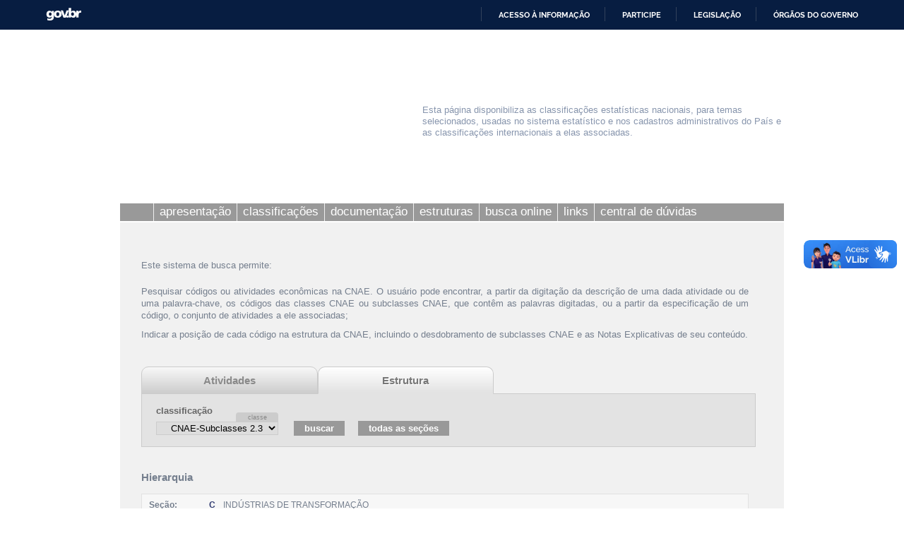

--- FILE ---
content_type: text/html; charset=utf-8
request_url: https://cnae.ibge.gov.br/?view=subclasse&tipo=cnae&versao=10&subclasse=3250702
body_size: 6702
content:

<!DOCTYPE html PUBLIC "-//W3C//DTD XHTML 1.0 Strict//EN" "http://www.w3.org/TR/xhtml1/DTD/xhtml1-strict.dtd">

<html xmlns="http://www.w3.org/1999/xhtml" xml:lang="pt-br" lang="pt-br" dir="ltr" >

<head>

<!-- Google Tag Manager 24-04-2024 #140 -->
<script>(function(w,d,s,l,i){w[l]=w[l]||[];w[l].push({'gtm.start':
new Date().getTime(),event:'gtm.js'});var f=d.getElementsByTagName(s)[0],
j=d.createElement(s),dl=l!='dataLayer'?'&l='+l:'';j.async=true;j.src=
'https://www.googletagmanager.com/gtm.js?id='+i+dl;f.parentNode.insertBefore(j,f);
})(window,document,'script','dataLayer','GTM-5ND2WBQ');</script>
<!-- End Google Tag Manager #140 -->

<!-- Global site tag (gtag.js) - Google Analytics -->
<!-- <script async src="https://www.googletagmanager.com/gtag/js?id=UA-285486-1"></script> -->
<script>
//  window.dataLayer = window.dataLayer || [];
  //function gtag(){dataLayer.push(arguments);}
  //gtag('js', new Date());
//  gtag('config', 'UA-285486-1');
</script>

  <meta http-equiv="X-UA-Compatible" content="IE=edge" />
  <meta name="google-site-verification" content="Y47alAVHJKGBilFQVckK9onCXD8CnYclCfeZBDSt9VM" />
  <meta name="robots" content="INDEX,FOLLOW">
  <base href="https://cnae.ibge.gov.br/" />
	<meta http-equiv="content-type" content="text/html; charset=utf-8" />
	<meta name="author" content="IBGE" />
	<meta name="generator" content="IBGE - Fundação Instituto Brasileiro de Geografia e Estatística" />
	<title>IBGE | Concla | Busca online</title>
	<link href="/media/com_cnae/css/estilo.css" rel="stylesheet" type="text/css" />
	<link href="/media/com_cnae/css/datatable.css" rel="stylesheet" type="text/css" />
	<link href="/media/com_cnae/css/bootstrap-dialog.css" rel="stylesheet" type="text/css" />
	<link href="/templates/canaisibge/css/estilo.css?v=485" rel="stylesheet" type="text/css" />
	<link href="/templates/canaisibge/css/font-awesome.min.css" rel="stylesheet" type="text/css" />
	<link href="/templates/canaisibge/css/concla.css?v=332223234" rel="stylesheet" type="text/css" />
	<link href="/templates/canaisibge/css/lightbox.css" rel="stylesheet" type="text/css" />
	<script type="application/json" class="joomla-script-options new">{"csrf.token":"5b859bf409daf6b70e02508511ef1a21","system.paths":{"root":"","base":""}}</script>
	<script src="/media/com_cnae/js/jq.ibgetables.1.2.js" type="text/javascript"></script>
	<script src="/media/com_cnae/js/bootstrap-dialog.js" type="text/javascript" defer="defer"></script>
	<script src="/media/system/js/core.js?cc7a71386f44fe175139d62eeb831d80" type="text/javascript"></script>
	<script src="/media/jui/js/jquery.min.js?cc7a71386f44fe175139d62eeb831d80" type="text/javascript"></script>
	<script src="/media/jui/js/jquery-noconflict.js?cc7a71386f44fe175139d62eeb831d80" type="text/javascript"></script>
	<script src="/media/jui/js/jquery-migrate.min.js?cc7a71386f44fe175139d62eeb831d80" type="text/javascript"></script>
	<script src="/media/jui/js/bootstrap.min.js?cc7a71386f44fe175139d62eeb831d80" type="text/javascript"></script>
	<script src="/templates/canaisibge/javascript/script.js?v=8857" type="text/javascript" defer="defer"></script>
	<script src="/templates/canaisibge/javascript/lightbox.js" type="text/javascript" defer="defer"></script>
	<script type="text/javascript">
jQuery(function($){ initTooltips(); $("body").on("subform-row-add", initTooltips); function initTooltips (event, container) { container = container || document;$(container).find(".hasTooltip").tooltip({"html": true,"container": "body"});} });
	</script>

  
</head>
<body>

<!-- #140 Google Tag Manager (noscript) -->
<noscript><iframe src="https://www.googletagmanager.com/ns.html?id=GTM-5ND2WBQ"
height="0" width="0" style="display:none;visibility:hidden"></iframe></noscript>
<!-- End Google Tag Manager (noscript) -->



<!-- INÍCIO DA BARRA DO GOVERNO -->
<!-- <iframe src="/includes/barragov.php" frameborder="0" style="width: 100%; height: 44px; margin: 0; padding: 0;"></iframe> -->
<div class="barra-do-governo" style="position: relative; z-index: 10000;">
	    <style>
        div.barra-body {
            margin: 0;
            padding: 0;
            height: 44px;
        }
    </style>
    
    <div class="barra-body">

        <div id="barra-brasil" style="background:#7F7F7F; height: 20px; padding:0 0 0 10px;display:block;">
        <ul id="menu-barra-temp" style="list-style:none;">
            <li style="display:inline; float:left;padding-right:10px; margin-right:10px; border-right:1px solid #EDEDED">
                <a href="https://brasil.gov.br" style="font-family:sans,sans-serif; text-decoration:none; color:white;">Portal do Governo Brasileiro</a>
            </li>
        </ul>
        </div>
        <!-- Barra Brasil-->
        <script defer="defer" src="https://cnae.ibge.gov.br/includes/barraBrasil.js" type="text/javascript"></script>
            
    </div>
 
</div>
<!-- FIM DA BARRA DO GOVERNO -->

<div id="geral">

	<div id="barra_ibge">
		<div id="barra_ibge_logo"><a href="https://www.ibge.gov.br" target="_blank"><span class="some">IBGE</span></a></div>
		<script type="text/javascript">
			
			var listaLogos = ["barra_ibge_logo.gif", "barra_ibge_logo.gif", "barra_ibge_logo.gif", "barra_ibge_logo.gif", "barra_ibge_logo.gif"];
			
			function logos() {
				var image = listaLogos[(Math.floor((Math.random() * listaLogos.length)))];
				jQuery('#barra_ibge_logo a').css('background', "url('/templates/canaisibge/imagens/" + image + "?v=2023')"); 
			}
			
			logos();
				
		</script>
		
		    </div>

	<div id="barra_canal">
		<a href="/"><div id="barra_canal_logo"></div></a>
		<div id="barra_canal_definicao">
			<p>Esta página disponibiliza as classificações estatísticas nacionais, para temas selecionados, usadas no sistema estatístico e nos cadastros administrativos do País e as classificações internacionais a elas associadas.
</p> 
		</div>
	</div>

	<div id="barra_imagem"></div>

    <div id="barra_menu">
			<ul class="nav menu">
<li class="item-630"><p><a class="menu_inicio" href="/apresentacao-concla.html" ><span>home</span></a></p></li><li class="item-631 parent"><p><a href="/concla.html" ><span>apresentação</span></a></p></li><li class="item-628 parent"><p><a href="/classificacoes.html" ><span>classificações</span></a></p></li><li class="item-796 parent"><p><a href="/documentacao.html" ><span>documentação </span></a></p></li><li class="item-1139 parent"><p><a href="/estrutura.html" ><span>estruturas</span></a></p></li><li class="item-6160 current active"><p><a href="/" ><span>busca online</span></a></p></li><li class="item-794"><p><a href="/links.html" ><span>links</span></a></p></li><li class="item-795"><p><a href="/central-de-duvidas.html" ><span>central de dúvidas</span></a></p></li></ul>

		</div><!-- Fim do div BARRA_MENU -->

    <div id="conteudo">
		
        <div id="conteudo_centro">
			
			<!-- Exibe mensagens diversas apenas no canal de atendimento(login, upload, erro ...) -->
				

			<style>

</style>

<br clear="all" />
<div id="cnae">
	<p id="descricao">
		Este sistema de busca permite:	</p>
		<ul id="introducao">
			<li>Pesquisar códigos ou atividades econômicas na CNAE.
			O usuário pode encontrar, a partir da digitação da descrição de uma dada atividade ou de uma palavra-chave, os códigos das classes  CNAE ou  subclasses CNAE, que  contêm as palavras digitadas, ou  a partir  da especificação de um código, o conjunto de atividades a ele associadas;</li>
			<li>Indicar a posição de cada código na estrutura da CNAE, incluindo o desdobramento de subclasses CNAE e as Notas Explicativas de seu conteúdo.</li>
		</ul>
	<br clear="all" />
		
		<style>
.optionGroup{
	/*font-weight:bold;*/
}
.option{
	padding-left:1em;
}
</style>
<div id="busca" class="busca">
	<div id="tabs">
		<ul>
			<li class=""><a href="/?view=atividades" id="atividade" style="cursor:pointer;" title="Atividades">Atividades</a></li>
			<li class="current">Estrutura</li>
		</ul>
		<div id="tabs-container">
			<form action="https://cnae.ibge.gov.br/" id="form-busca" method="get" >
								<input type="hidden" name="option" value="com_cnae" />
								<input type="hidden" name="view" value="atividades" />
								<input type="hidden" name="Itemid" value="6160" />
								<input type="hidden" name="tipo" value="cnae" />
				<fieldset class="busca-fields">
					<div class="column">
						<label for="versao_classesubclasse">classificação</label>
						<div id="classificacao_classe">
							<select size="1" name="versao_classesubclasse" id="versao_classesubclasse" class="classificacao">
																							<option class="optionGroup" classe="7.0.0" subclasse="" value="7.0.0">CNAE 2.0 (Res 02/2010)</option>
																			<option class="option" classe="7.0.0" subclasse="10.1.0"  value="10.1.0"> &nbsp;&nbsp; CNAE-Subclasses 2.3</option>
																			<option class="option" classe="7.0.0" subclasse="9.1.1"  value="9.1.1"> &nbsp;&nbsp; CNAE-Subclasses 2.2</option>
																			<option class="option" classe="7.0.0" subclasse="8.1.1"  value="8.1.1"> &nbsp;&nbsp; CNAE-Subclasses 2.1</option>
																								<option class="optionGroup" classe="5.0.1" subclasse="" value="5.0.1">CNAE 2.0 (2007)</option>
																			<option class="option" classe="5.0.1" subclasse="6.1.1"  value="6.1.1"> &nbsp;&nbsp; CNAE-Subclasses 2.0</option>
																								<option class="optionGroup" classe="3.0.1" subclasse="" value="3.0.1">CNAE 1.0</option>
																			<option class="option" classe="3.0.1" subclasse="4.1.1"  value="4.1.1"> &nbsp;&nbsp; CNAE-Fiscal 1.1</option>
																								<option class="optionGroup" classe="1.0.1" subclasse="" value="1.0.1">CNAE</option>
																			<option class="option" classe="1.0.1" subclasse="2.1.1"  value="2.1.1"> &nbsp;&nbsp; CNAE-Fiscal 1.0</option>
															</select>
						</div>
					</div>
					<input type="hidden" id="versao_classe" name="versao_classe" value="">
					<input type="hidden" id="versao_subclasse" name="versao_subclasse" value="">
					<input type="submit" id="busca-submit" class="botao-busca" value="buscar" />
					<input type="button" id="botao-topo"   class="botao-busca" value="todas as seções" onclick="location.href='/?view=estrutura';" />
				</fieldset>
			</form>
		</div>
	</div>
	
</div>
<br clear="all" />


<script type="text/javascript">
// Variável para controle do preventDefault
// Modal deve ter submit habilitado
// Form deve ter preventDefault para não redirecionar usuário para view atividades
var allowSubmit = true;

jQuery('#form-busca').submit(function(e){
	if (!allowSubmit) {
		e.preventDefault();
		allowSubmit = true;
	}
});

jQuery('#busca-submit').click(function(){	
	allowSubmit = false;
	var versao_subclasse = jQuery('#versao_classesubclasse :selected').attr("subclasse");
	var versao_classe = jQuery('#versao_classesubclasse :selected').attr("classe");
	var url = "https://cnae.ibge.gov.br/?option=com_cnae&view=estrutura&Itemid=6160&tipo=cnae&versao_classe="+versao_classe+"&versao_subclasse="+versao_subclasse;
	jQuery(location).attr('href', url);
});
</script>		
			<br/>
		<div id="hierarquia">
			<h3>Hierarquia</h3>
			
			<table class="tabela-hierarquia">
				<tbody>
					<tr>
						<td><span class="label">Seção:</span></td>
						<td><a href="/?view=secao&amp;tipo=cnae&amp;versao=10&amp;secao=C">C</a></td>
						<td>INDÚSTRIAS DE TRANSFORMAÇÃO</td>
					</tr>
					<tr>
						<td><span class="label">Divisão:</span></td>
						<td>&nbsp;</td>
						<td class="codigo"><a href="/?view=divisao&amp;tipo=cnae&amp;versao=10&amp;divisao=32">32</a> FABRICAÇÃO DE PRODUTOS DIVERSOS</td>
					</tr>
					<tr>
						<td><span class="label">Grupo:</span></td>
						<td>&nbsp;</td>
						<td class="codigo n1"><a href="/?view=grupo&amp;tipo=cnae&amp;versao=10&amp;grupo=325">32.5</a> Fabricação de instrumentos e materiais para uso médico e odontológico e de artigos ópticos</td>
					</tr>
					<tr>
						<td><span class="label">Classe:</span></td>
						<td>&nbsp;</td>
						<td class="codigo n2"><a href="/?view=classe&amp;tipo=cnae&amp;versao=10&amp;classe=32507">32.50-7</a> Fabricação de instrumentos e materiais para uso médico e odontológico e de artigos ópticos</td>
					</tr>
					<tr class="hierarquia-final">
						<td><span class="label">Subclasse:</span></td>
						<td>&nbsp;</td>
						<td class="codigo n3"><span class="destaque">3250-7/02 Fabricação de mobiliário para uso médico, cirúrgico, odontológico e de laboratório</span></td>
					</tr>
				</tbody>
			</table>
		</div>
		<br/>
		<div id="notas-explicativas">
			<h3>Notas Explicativas:</h3>
						<h4>Esta subclasse compreende:</h4>
						<div id="texto-compreende">
						<p>- a fabricação de mobiliário para uso médico, cirúrgico e odontológico (mesas para operações cirúrgicas, equipamentos para mecanoterapia e massagens, cadeiras para dentistas com equipamento dental incorporado, etc.)</p>
						<br />
			</div>
						
						
			
						
		</div>
		<!-- Lista de atividades -->
	<br />
	<h3>Lista de Descritores</h3>
	<div id="registros-encontrados">
		<p>Registros encontrados: <strong>9</strong></p>
	</div>
	<div class="lista-atividades">
		<table id="tbResult" class="display dataTable" data-convert="table" data-pagination="simple_numbers" data-length-menu-default="10" data-order-multiple="[[0,1]]">
			<thead>
				<tr>
					<th class="thead-codigo">Código</th>
					<th class="thead-descricao">Descrição</th>
				</tr>
			</thead>
			<tbody>
							<tr>
					<td>
												<a href="/?view=subclasse&amp;tipo=cnae&amp;versao=10&amp;subclasse=3250702">
							3250-7/02						</a>
											</td>
					<td>ARTEFATOS DE TECIDO NÃO TECIDO PARA USO ODONTO-MÉDICO-HOSPITALAR</td>
				</tr>
							<tr>
					<td>
												<a href="/?view=subclasse&amp;tipo=cnae&amp;versao=10&amp;subclasse=3250702">
							3250-7/02						</a>
											</td>
					<td>CADEIRAS E COLUNAS PARA OFTALMOLOGIA; FABRICAÇÃO DE</td>
				</tr>
							<tr>
					<td>
												<a href="/?view=subclasse&amp;tipo=cnae&amp;versao=10&amp;subclasse=3250702">
							3250-7/02						</a>
											</td>
					<td>CADEIRAS E EQUIPOS COMPLETOS PARA ODONTOLOGIA; FABRICAÇÃO DE</td>
				</tr>
							<tr>
					<td>
												<a href="/?view=subclasse&amp;tipo=cnae&amp;versao=10&amp;subclasse=3250702">
							3250-7/02						</a>
											</td>
					<td>EQUIPAMENTOS PARA MECANOTERAPIA E MASSAGEM; FABRICAÇÃO DE</td>
				</tr>
							<tr>
					<td>
												<a href="/?view=subclasse&amp;tipo=cnae&amp;versao=10&amp;subclasse=3250702">
							3250-7/02						</a>
											</td>
					<td>MACAS E CAMAS HOSPITALARES; FABRICAÇÃO DE</td>
				</tr>
							<tr>
					<td>
												<a href="/?view=subclasse&amp;tipo=cnae&amp;versao=10&amp;subclasse=3250702">
							3250-7/02						</a>
											</td>
					<td>MESAS CIRÚRGICAS; FABRICAÇÃO DE</td>
				</tr>
							<tr>
					<td>
												<a href="/?view=subclasse&amp;tipo=cnae&amp;versao=10&amp;subclasse=3250702">
							3250-7/02						</a>
											</td>
					<td>MOBILIÁRIO PARA USO MEDICO, CIRÚRGICO, ODONTOLÓGICO E DE LABORATÓRIO, FABRICAÇÃO DE</td>
				</tr>
							<tr>
					<td>
												<a href="/?view=subclasse&amp;tipo=cnae&amp;versao=10&amp;subclasse=3250702">
							3250-7/02						</a>
											</td>
					<td>MOBILIÁRIOS PARA MEDICINA, ODONTOLOGIA OU VETERINÁRIA (CADEIRAS DE DENTISTAS, MESAS CIRÚRGICAS, ETC.), INCLUSIVE PARTES; FABRICAÇÃO DE</td>
				</tr>
							<tr>
					<td>
												<a href="/?view=subclasse&amp;tipo=cnae&amp;versao=10&amp;subclasse=3250702">
							3250-7/02						</a>
											</td>
					<td>MOVEIS PARA USO MEDICO, CIRÚRGICO, ODONTOLÓGICO E DE LABORATÓRIO, FABRICAÇÃO DE</td>
				</tr>
						</tbody>
		</table>
	</div>
</div>
<style>
.link-redirect {
	padding: 3px 15px;
	background-color: #999;
	font-weight: bold;
	color: #fff;
	cursor: pointer;
	margin-left:15px;
}
</style>
<script>
	function cnae_busca()
	{
		jQuery('#form-busca').on("submit",function(){
			
			var msg = '';
			var titulo = '';
			var classe 	  = jQuery('#versao_classesubclasse :selected').attr("classe");
			var	subclasse = jQuery('#versao_classesubclasse :selected').attr("subclasse");

			var chave = jQuery('#chave').val();
			if (chave == '') {
				msg += "<ul><li>Favor informar <b>palavra chave ou código</b>.</li>";
				titulo = "Campo Obrigatório";
			}
			
						
			if (msg != '') {
				if(BootstrapDialog){
					BootstrapDialog.alert({
						type: BootstrapDialog.TYPE_DANGER,
						title: titulo,
						message: msg+"</ul>",
						closable: true
					});
				}
				
				return false;
			}
			
			jQuery('#versao_classesubclasse').prop('disabled', true);
			jQuery('#versao_classe').val(classe);
			jQuery('#versao_subclasse').val(subclasse);
			//jQuery('#form-busca').submit();
		});

		var show_alert = true;
		var subclasses = {};
		
					subclasses[7] = [];
					subclasses[5] = [];
					subclasses[3] = [];
					subclasses[1] = [];
									subclasses[7].push({id: "10.1.0", desc: "CNAE-Subclasses 2.3"});
							subclasses[7].push({id: "9.1.1", desc: "CNAE-Subclasses 2.2"});
							subclasses[7].push({id: "8.1.1", desc: "CNAE-Subclasses 2.1"});
							subclasses[5].push({id: "6.1.1", desc: "CNAE-Subclasses 2.0"});
							subclasses[3].push({id: "4.1.1", desc: "CNAE-Fiscal 1.1"});
							subclasses[1].push({id: "2.1.1", desc: "CNAE-Fiscal 1.0"});
		
		jQuery().ready(function(){	
				
			jQuery('#form-busca').on('change','select',function(){
				if (this.value != "" && show_alert){
					var status = this.value.split(".");
					if (status[2] != 0) {
						BootstrapDialog.alert({
							type: BootstrapDialog.TYPE_PRIMARY,
							title: 'Classificação fora de vigor',
							message: 'Esta Classificação não está mais em vigor.<br/><br/>Versões atuais da CNAE: <b>CNAE 2.0 (Res 02/2010)</b> e <b>CNAE-Subclasses 2.3</b>!<br/><br/>'+
							'<p>'+							
							'<input type="button" id="botao-mais-atual" class="link-redirect" value="Retornar à versão CNAE 2.0 (Res 02/2010)" onclick="redirectToNewCNAE();" /><br/><br/>'+							
							'<input type="button" id="botao-permanecer" class="link-redirect" value="Continuar na versão escolhida:  '+
								jQuery("#versao_classesubclasse").children("option").filter(":selected").text().trim()+
								'" onclick="redirectToOldCNAE();" /><br/><br/>'+
							'</p>',
							closable: true
						});
					}
				}
				show_alert = true;
			});
			
		});
		
		 
		jQuery().ready(function(){
			show_alert = false;
			jQuery('#versao_classesubclasse').val('7.0.0').trigger('change');
		});
				
		 
		jQuery().ready(function(){jQuery('#versao_classesubclasse').val('10.1.0');});
			}
	
	function defer(method) {
		if (window.jQuery)
			method();
		else
			setTimeout(function() { defer(method) }, 100);
	}
	
	defer(cnae_busca);

	function redirectToOldCNAE(){		
		
		if(jQuery("#chave").is(":visible"))//se for atividades
		{
			jQuery(".modal").modal('hide');
		}else{
			jQuery('#form-busca').submit();
		}
		
	}
	
	function redirectToNewCNAE(){		
		subclasse = jQuery('#versao_classesubclasse :selected').attr("subclasse");
		debugger;
		if (subclasse){
			// jQuery('#versao_classesubclasse').val('9.1.0')
			versao = jQuery("#versao_classesubclasse .optionGroup").first().next().attr('subclasse');
			jQuery('#versao_classesubclasse').val(versao);			
		} else {
			// jQuery('#versao_classesubclasse').val('7.0.0')
			versao = jQuery("#versao_classesubclasse .optionGroup").first().val();
			jQuery('#versao_classesubclasse').val(versao);
		}
		if(jQuery("#chave").is(":visible"))//se for atividades
		{
			jQuery(".modal").modal('hide');	
		}else{
			jQuery('#form-busca').submit();
		}
	}
</script>
		</div>
		<br clear="all" />
    </div><!-- Fim do div CONTEUDO -->

	<div id="rodape">
		&copy; 2026 IBGE - Instituto Brasileiro de Geografia e Estatística	</div>

</div><!-- Fim do div GERAL -->

<!--<img src='https://cod.ibge.gov.br/qr?d=http%3A%2F%2F3.cnae.ibge.gov.br%2F%3Fview%3Dsubclasse%26tipo%3Dcnae%26versao%3D10%26subclasse%3D3250702' class='qrcodeimg' />-->
<!-- teste -->


<!-- Script do Google Analytics -->
<!--<script type="text/javascript">
	(function(i,s,o,g,r,a,m){i['GoogleAnalyticsObject']=r;i[r]=i[r]||function(){ 
	(i[r].q=i[r].q||[]).push(arguments)},i[r].l=1*new Date();a=s.createElement(o), 
	m=s.getElementsByTagName(o)[0];a.async=1;a.src=g;m.parentNode.insertBefore(a,m) 
	})(window,document,'script','//www.google-analytics.com/analytics.js','ga'); 
	ga('create', 'UA-285486-1', 'auto'); 
	ga('send', 'pageview'); 
</script>-->
<!--Fim do Script do Google Analytics -->
<link rel="stylesheet" href="/includes/CEON.cookiebar/cookiebar.css?v=2023">
<div class="cookie-container" id="cookie-container">
    <p>Nós utilizamos cookies para melhorar sua experiência de navegação no portal. Para saber mais sobre como tratamos os dados pessoais, consulte nossa <a href="https://www.ibge.gov.br/acesso-informacao/acoes-e-programas/politica-de-privacidade.html" target="_blank" rel="noopener">Política de Privacidade.</a></p>
    <button class="cookie-btn" id="cookie-btn"> PROSSEGUIR </button>
</div>
<script src="/includes/CEON.cookiebar/cookiebar.js?v=2"></script><!-- <script defer="defer" src="//barra.brasil.gov.br/barra.js" type="text/javascript"></script> -->
</body>
</html>

--- FILE ---
content_type: text/css
request_url: https://cnae.ibge.gov.br/media/com_cnae/css/estilo.css
body_size: 2973
content:
@charset "utf-8";


/* reorganizando breadcrumb */

#conteudo #conteudo_centro div.breadcrumb{
	margin-left:0 !important;
	width: auto !important;
}

#hierarquia span.destaque {
	color: #000000;
	font-weight: bold;
}

#cnae {
	padding-top: 5px;
}

#cnae a {
	text-decoration: underline;
}

#abas-palavrachave a {
	margin-left: 80%;
}

fieldset.busca-fields{
	width: 820px;
	min-height: 25px;
}

fieldset.busca-fields div.column {
	display: inline-block;
}

fieldset.busca-fields .botao-busca {
	padding: 3px 15px;
	background-color: #999;
	font-weight: bold;
	color: #fff;
	cursor: pointer;
	margin-left:15px;
}

fieldset.busca-fields  input.chave, fieldset.busca-fields select.classificacao{
	border: 1px solid #ccc;
}

fieldset.busca-fields select.classificacao{
	padding: 0 4px;
}

fieldset.busca-fields input.chave {
	width:220px;
	padding: 1px 5px;
}

fieldset.busca-fields label{
	font-weight: bold;
	display: block;
	margin-bottom: 7px;
}

#conteudo #conteudo_centro div#classificacao_classe, #conteudo #conteudo_centro div#classificacao_subclasse  { 
	position:relative; 
	display: inline-block; 
	margin-right: 3px;
}

#conteudo #conteudo_centro div#classificacao_classe:before, #conteudo #conteudo_centro div#classificacao_subclasse:before{
	right:0;
	position:absolute;
	margin-top:-13px;
	background: #cccccc;
	-webkit-border-top-left-radius: 4px;
	-moz-border-radius-topleft: 4px;
	border-top-left-radius: 4px;
	-webkit-border-top-right-radius: 4px;
	-moz-border-radius-topright: 4px;
	border-top-right-radius: 4px;
	width:60px;
	height:13px;
	font-size:9px;
	color: #888888;
	text-align:center;
	line-height:14px;
}
#conteudo #conteudo_centro div#classificacao_classe:before {content: "classe";}
#conteudo #conteudo_centro div#classificacao_subclasse:before {content: "subclasse";}


table#tbEstrutura, table#tbResult, #hierarquia table, #divisoes table, #grupos table, #classes table, #subclasses table {
	width: 860px !important;
}

#tbResult_wrapper{
	width: 860px;
}

table#tbResult thead tr th, table#tbEstrutura thead tr th{
	background-color: #999;
}

table#tbResult thead tr th {
	padding-right: 10px;
}

table#tbResult tbody tr td:first-child, table#tbEstrutura tbody tr td:first-child, table#tbEstrutura tbody tr td:nth-child(2){
	text-align:center;
}

th.thead-codigo {
	width: 75px;
}

td.codigo {
	width: 60px;
}

#conteudo #conteudo_centro ul#introducao {
	width: 860px;
	margin-bottom: 10px !important;
}

#conteudo #conteudo_centro ul#introducao li {
	background: none !important;
	padding: 0 !important;
	font-weight: normal !important;
}

#conteudo #conteudo_centro {
	margin:30px 0 0 30px !important;
}

/****** TABS *******/

#conteudo #conteudo_centro #tabs { 
	overflow: hidden; 
	background: #f1f1f1; 
}

#conteudo #conteudo_centro #tabs li {
	list-style: none;
	float: left;
	display: block;
	padding: 10px;
	color: #777;
	width: 25%;
	text-decoration: none;
	text-align: center;
	font-size: 15px;
	
	-webkit-border-top-right-radius: 10px;
	-moz-border-radius-topright: 10px;
	border-top-right-radius: 10px;
	-webkit-border-top-left-radius: 10px;
	-moz-border-radius-topleft: 10px;
	border-top-left-radius: 10px;
	border: 1px solid #CBCBCB;
	margin-bottom: -1px;
	
	background: #ffffff; /* Old browsers */
	background: -moz-linear-gradient(top, #F8F8F8 0%,#CECECE 97%); /* FF3.6+ */
	background: -webkit-gradient(linear, left top, left bottom, color-stop(0%,#F8F8F8), color-stop(97%,#CECECE)); /* Chrome,Safari4+ */
	background: -webkit-linear-gradient(top, #F8F8F8 0%,#CECECE 97%); /* Chrome10+,Safari5.1+ */
	background: -o-linear-gradient(top, #F8F8F8 0%,#CECECE 97%); /* Opera 11.10+ */
	background: -ms-linear-gradient(top, #F8F8F8 0%,#CECECE 97%); /* IE10+ */
	background: linear-gradient(to bottom, #F8F8F8 0%,#CECECE 97%); /* W3C */
	filter: progid:DXImageTransform.Microsoft.gradient( startColorstr='#F8F8F8', endColorstr='#CECECE',GradientType=0 ); /* IE6-9 */
}

#conteudo #conteudo_centro #tabs li  a{
	text-decoration: none;
	color: #8A8A8A;
	background: none;
}

#conteudo #conteudo_centro #tabs li.current {
	text-shadow: 1px 1px 0 #fff;

	-webkit-border-top-right-radius: 10px;
	-moz-border-radius-topright: 10px;
	border-top-right-radius: 10px;
	-webkit-border-top-left-radius: 10px;
	-moz-border-radius-topleft: 10px;
	border-top-left-radius: 10px;
	border: 1px solid #CBCBCB;
	border-bottom: 1px solid #e3e3e3;
	margin-bottom: -1px;
		
	background: -moz-linear-gradient(top,  #ffffff 0%, #e3e3e3 97%); /* FF3.6+ */
	background: -webkit-gradient(linear, left top, left bottom, color-stop(0%,#ffffff), color-stop(97%,#e3e3e3)); /* Chrome,Safari4+ */
	background: -webkit-linear-gradient(top,  #ffffff 0%,#e3e3e3 97%); /* Chrome10+,Safari5.1+ */
	background: -o-linear-gradient(top,  #ffffff 0%,#e3e3e3 97%); /* Opera 11.10+ */
	background: -ms-linear-gradient(top,  #ffffff 0%,#e3e3e3 97%); /* IE10+ */
	background: linear-gradient(to bottom,  #ffffff 0%,#e3e3e3 97%); /* W3C */
	filter: progid:DXImageTransform.Microsoft.gradient( startColorstr='#ffffff', endColorstr='#e3e3e3',GradientType=0 ); /* IE6-9 */
}

#conteudo #conteudo_centro #tabs li.current a{
	color: #777;
}

#conteudo #conteudo_centro  #tabs  #tabs-container{
	clear: both;
	padding: 15px 20px;
	color: #666;
	border: 1px solid #CBCBCB;	
	background: #E3E3E3;
	margin-right: 40px;
}

/****** FIM TABS *******/

/****** MODAL HELP *******/
.hide {
    display: none
}

.show {
    display: block
}

.fade {
    opacity: 0;
    -webkit-transition: opacity .15s linear;
    -moz-transition: opacity .15s linear;
    -o-transition: opacity .15s linear;
    transition: opacity .15s linear
}

.fade.in {
    opacity: 1
}

.close {
    float: right;
    font-size: 20px;
    font-weight: bold;
    line-height: 20px;
    color: #000;
    text-shadow: 0 1px 0 #fff;
    opacity: .2;
    filter: alpha(opacity=20)
}

.close:hover,.close:focus {
    color: #000;
    text-decoration: none;
    cursor: pointer;
    opacity: .4;
    filter: alpha(opacity=40)
}


button.close {
    padding: 0;
    cursor: pointer;
    background: transparent;
    border: 0;
    -webkit-appearance: none
}

.btn {
    display: inline-block;
    *display: inline;
    padding: 4px 12px;
    margin-bottom: 0;
    *margin-left: .3em;
    font-size: 14px;
    line-height: 20px;
    color: #333;
    text-align: center;
    text-shadow: 0 1px 1px rgba(255,255,255,0.75);
    vertical-align: middle;
    cursor: pointer;
    background-color: #f5f5f5;
    *background-color: #e6e6e6;
    background-image: -moz-linear-gradient(top,#fff,#e6e6e6);
    background-image: -webkit-gradient(linear,0 0,0 100%,from(#fff),to(#e6e6e6));
    background-image: -webkit-linear-gradient(top,#fff,#e6e6e6);
    background-image: -o-linear-gradient(top,#fff,#e6e6e6);
    background-image: linear-gradient(to bottom,#fff,#e6e6e6);
    background-repeat: repeat-x;
    border: 1px solid #ccc;
    *border: 0;
    border-color: #e6e6e6 #e6e6e6 #bfbfbf;
    border-color: rgba(0,0,0,0.1) rgba(0,0,0,0.1) rgba(0,0,0,0.25);
    border-bottom-color: #b3b3b3;
    -webkit-border-radius: 4px;
    -moz-border-radius: 4px;
    border-radius: 4px;
    filter: progid:DXImageTransform.Microsoft.gradient(startColorstr='#ffffffff',endColorstr='#ffe6e6e6',GradientType=0);
    filter: progid:DXImageTransform.Microsoft.gradient(enabled=false);
    *zoom:1;-webkit-box-shadow: inset 0 1px 0 rgba(255,255,255,0.2),0 1px 2px rgba(0,0,0,0.05);
    -moz-box-shadow: inset 0 1px 0 rgba(255,255,255,0.2),0 1px 2px rgba(0,0,0,0.05);
    box-shadow: inset 0 1px 0 rgba(255,255,255,0.2),0 1px 2px rgba(0,0,0,0.05)
}

.btn:hover,.btn:focus,.btn:active,.btn.active,.btn.disabled,.btn[disabled] {
    color: #333;
    background-color: #e6e6e6;
    *background-color: #d9d9d9
}

.btn:active,.btn.active {
    background-color: #ccc \9
}

.btn:first-child {
    *margin-left: 0
}

.btn:hover,.btn:focus {
    color: #333;
    text-decoration: none;
    background-position: 0 -15px;
    -webkit-transition: background-position .1s linear;
    -moz-transition: background-position .1s linear;
    -o-transition: background-position .1s linear;
    transition: background-position .1s linear
}

.btn:focus {
    outline: thin dotted #333;
    outline: 5px auto -webkit-focus-ring-color;
    outline-offset: -2px
}

.btn.active,.btn:active {
    background-image: none;
    outline: 0;
    -webkit-box-shadow: inset 0 2px 4px rgba(0,0,0,0.15),0 1px 2px rgba(0,0,0,0.05);
    -moz-box-shadow: inset 0 2px 4px rgba(0,0,0,0.15),0 1px 2px rgba(0,0,0,0.05);
    box-shadow: inset 0 2px 4px rgba(0,0,0,0.15),0 1px 2px rgba(0,0,0,0.05)
}

.btn.disabled,.btn[disabled] {
    cursor: default;
    background-image: none;
    opacity: .65;
    filter: alpha(opacity=65);
    -webkit-box-shadow: none;
    -moz-box-shadow: none;
    box-shadow: none
}

.btn-large {
    padding: 11px 19px;
    font-size: 17.5px;
    -webkit-border-radius: 6px;
    -moz-border-radius: 6px;
    border-radius: 6px
}

.btn-large [class^="icon-"],.btn-large [class*=" icon-"] {
    margin-top: 4px
}

.btn-small {
    padding: 2px 10px;
    font-size: 11.9px;
    -webkit-border-radius: 3px;
    -moz-border-radius: 3px;
    border-radius: 3px
}

.btn-small [class^="icon-"],.btn-small [class*=" icon-"] {
    margin-top: 0
}

.btn-mini [class^="icon-"],.btn-mini [class*=" icon-"] {
    margin-top: -1px
}

.btn-mini {
    padding: 0 6px;
    font-size: 10.5px;
    -webkit-border-radius: 3px;
    -moz-border-radius: 3px;
    border-radius: 3px
}

.btn-block {
    display: block;
    width: 100%;
    padding-right: 0;
    padding-left: 0;
    -webkit-box-sizing: border-box;
    -moz-box-sizing: border-box;
    box-sizing: border-box
}

.btn-block+.btn-block {
    margin-top: 5px
}

div.modal {
    position: absolute;
	top: 50%;
    right: 0;
	left: 0;
	margin: auto;
	transform: translateY(-50%);
    z-index: 1050;
    width: 660px;
    background-color: #fff;
    border: 1px solid #999;
    border: 1px solid rgba(0,0,0,0.3);
    *border: 1px solid #999;
    -webkit-border-radius: 6px;
    -moz-border-radius: 6px;
    border-radius: 6px;
    outline: 0;
    -webkit-box-shadow: 0 3px 7px rgba(0,0,0,0.3);
    -moz-box-shadow: 0 3px 7px rgba(0,0,0,0.3);
    box-shadow: 0 3px 7px rgba(0,0,0,0.3);
    -webkit-background-clip: padding-box;
    -moz-background-clip: padding-box;
    background-clip: padding-box
}

div.modal.fade {
    top: -25%;
    -webkit-transition: opacity .3s linear,top .3s ease-out;
    -moz-transition: opacity .3s linear,top .3s ease-out;
    -o-transition: opacity .3s linear,top .3s ease-out;
    transition: opacity .3s linear,top .3s ease-out
}

div.modal.fade.in { 
	position: absolute;
	top: 50%;
	right: 0;
	left: 0;
	margin: auto;
	transform: translateY(-50%);
}

div.modal .modal-body ul {
	list-style-type: disc;
}

div.modal .modal-body ul  li{
	margin-left: 20px;
	margin-bottom: 5px;
}

.modal-backdrop {
    position: fixed;
    top: 0;
    right: 0;
    bottom: 0;
    left: 0;
    z-index: 1040;
    background-color: #000
}

.modal-backdrop.fade {
    opacity: 0
	
}

.modal-backdrop,.modal-backdrop.fade.in {
    opacity: .8;
    filter: alpha(opacity=80)
}

.modal-header {
    padding: 9px 15px;
    border-bottom: 1px solid #eee
}

.modal-header .close {
    margin-top: 2px
}

.modal-header h3 {
    margin: 0;
    line-height: 30px
}

.modal-body {
    position: relative;
    max-height: 400px;
    padding: 15px;
    overflow-y: auto
}

.modal-body  table{
	width:610px !important;
}

.modal-form {
    margin-bottom: 0
}

.modal-footer {
    padding: 8px;
    margin-bottom: 0;
    text-align: right;
    background-color: #f5f5f5;
    border-top: 1px solid #ddd;
    -webkit-border-radius: 0 0 6px 6px;
    -moz-border-radius: 0 0 6px 6px;
    border-radius: 0 0 6px 6px;
    *zoom:1;-webkit-box-shadow: inset 0 1px 0 #fff;
    -moz-box-shadow: inset 0 1px 0 #fff;
    box-shadow: inset 0 1px 0 #fff
}

.modal-footer:before,.modal-footer:after {
    display: table;
    line-height: 0;
    content: ""
}

.modal-footer:after {
    clear: both
}

.modal-footer .btn+.btn {
    margin-bottom: 0;
    margin-left: 5px
}

.modal-footer .btn-group .btn+.btn {
    margin-left: -1px
}

.modal-footer .btn-block+.btn-block {
    margin-left: 0
}


@media(max-width: 767px) {
    div.modal {
        position:fixed;
        top: 20px;
        right: 20px;
        left: 20px;
        width: auto;
        margin: 0
    }

    div.modal.fade {
        top: -100px
    }

    div.modal.fade.in {
        top: 20px
    }
}

@media(max-width: 480px) {
    div.modal {
        top:10px;
        right: 10px;
        left: 10px
    }
}

span[data-target="#helpModal"] {
	margin-right: 20px;
	cursor: pointer;
}

span[data-target="#helpModal"] svg {	
	height: 18px;
	width: 18px;
	margin-bottom: -4px;
	fill: #606060;
}
/****** FIM MODAL HELP *******/


--- FILE ---
content_type: text/css
request_url: https://cnae.ibge.gov.br/templates/canaisibge/css/estilo.css?v=485
body_size: 4404
content:
* {
	margin:0;
	padding:0;
	border:0;
}

.hidden {
	display: none !important;
}

input,select,textarea{
    outline:none;
}

.collapse {
    position: relative;
    cursor: pointer;
    border: none;
    text-align: left;
    outline: 0;
    transition: .4s;
    padding: 2px 15px 10px;
    display: block;
    color: #d2810a;
}

.collapse:first-child {
    margin-top: 0
}

.collapse:before {
    content: "";
    top: 7px;
    left: 3px;
    border-left: 4px solid #d2810a;
    border-top: 4px solid transparent;
    border-bottom: 4px solid transparent;
    position: absolute;
    transition: .4s;
}

.collapse.active:before {
    -moz-transform: rotate(90deg);
    -webkit-transform: rotate(90deg);
    transform: rotate(90deg)
}

.panel {
    display: none;
    padding: 6px 15px 0;
    overflow: hidden;
}

a img {
	opacity:1;
	filter:alpha(opacity=100);
	filter: â€œalpha(opacity=100)â€;
}
a:hover img {
	opacity:.80;
	filter:alpha(opacity=80);
	filter: â€œalpha(opacity=80)â€;
}

body {
	font:13px arial, verdana, Helvetica, sans-serif;
	line-height:17px;
	color:#757f8e;
	background-color:#fff;
}

a {
	text-decoration:none;
	cursor:pointer;
}

ul {
	list-style-type:none;
}

span.some {
	display:none;
}

#barra_gov {
	width:100%;
	height:28px;
	background-color:#00500f;
}
#barra_gov_esq {
	background:url(../imagens/barra_gov_verde_esq.gif) repeat-x;
	height:28px;
	float:left;
	width:50%;
}
#barra_gov_centro {
	background:url(../imagens/barra_gov_verde.gif) no-repeat;
	width:940px;
	margin-left:-470px;
	left:50%;
	position:absolute;
	height:28px;
}
#barra_gov_centro a {
	display:block;
	float:right;
	width:110px;
	height:28px;
}

#geral {
	width:940px;
	margin:0 auto;
}

#barra_ibge {
	clear:both;
	width:940px;
	height:94px;	
}
#barra_ibge_logo {
	width:390px;
	float:left;
}
#barra_ibge_logo a {
	background:url(../imagens/barra_ibge_logo.gif) no-repeat;
	width:225px;
	height:94px;
	display:block;
}
#barra_ibge_idioma {
	width:150px;
	float:left;
}

#barra_ibge_idioma ul{
	float:right;
	margin: 22px 0 0 0;
}

#barra_ibge_idioma ul li a {
	background-color:#f0f0f0;
	display:block;
	color:#8795ad;
	padding:2px 2px;
	float:left;
	margin:14px 3px 0 0;
}
#barra_ibge_idioma ul li a:hover {
	background-color:#e7e7e7;
}

#barra_ibge_busca {
	background:url(../imagens/barra_ibge_busca.gif) no-repeat;
	width:380px;
	height:25px;
	float:right;
	margin-top:30px;
	font-size:18px;
	padding:8px 0 0 13px;
}
#barra_ibge_busca div.search {
	width:380px;
	float:left;
}
#barra_ibge_busca input.inputbox {
	width:290px;
	color:#757f8e;
	font-size:18px;
	margin-top:-5px;

}
#barra_ibge_busca input.button {
	float:right;
	width:70px;
	height:25px;
	margin-top:-5px;
	background-color:transparent;
	cursor:pointer;
}

#barra_canal {
	clear:both;
	background:url(../imagens/barra_canal_bg.gif) repeat-x;
	width:940px;
	height:70px;
	color:#8795ad;
}
#barra_canal_logo {
	background:url(../imagens/barra_canal_logo.gif) no-repeat;
	width:418px;
	height:70px;
	float:left;
}
#barra_canal_definicao {
	background:url(../imagens/barra_canal_separador.gif) no-repeat;
	width:508px;
	height:54px;
	float:left;
	margin-top:10px;
	padding:0 0 0 10px;
	line-height:16px;
}
#barra_imagem {
	clear:both;
	background:url(../imagens/imagem_principal.jpg) no-repeat;
	width:940px;
	height:80px;
}

/***** MENU *****/
#barra_menu {
	position: absolute;
	width:940px;
	height:25px;
	background-color:#999999;
	border-bottom:2px solid #fff;	
	font-size:16.5px;
	display:block;
	z-index:999;
	clear: both;
}
#barra_menu ul {
	margin-left:14px;
}
#barra_menu ul li{
	float:left;
}
#barra_menu ul li a {
	float:left;
	padding:3px 8px;
	height:19px;
	border-left:1px solid #efefef;
	display:block;
	color:#fff;
	/**text-transform: lowercase;**/
}
#barra_menu ul li a:hover {
	background-color:#c4c4c4;
}

#barra_menu ul li .menu_inicio {
	background:url(../imagens/ico_inicio.gif) no-repeat;
	display:block;
	height:19px;
	width:17px;
	border-left:transparent !important;
}

#barra_menu ul li .menu_inicio:hover {
	background:url(../imagens/ico_inicio_on.gif) no-repeat;
}

#barra_menu ul li  .menu_inicio span {
	display:none;
}

#barra_menu ul li ul { /* second-level lists */
	margin:23px 0 0 1px;
	padding-top:5px;
	position: absolute;
	width: 16em;
	left: -98%;
	font-size:14px;
	background-color:#dedede;
	border:3px solid #aeaeae;
	display:block; 
	float:left; 
}

#barra_menu ul li ul li a { /* second-level lists */
	font-size:12px;
	width:208px;
	background-color:#dedede;
	border-bottom:2px solid #f1f1f1;
	border-left:transparent;
	color:#757f8e;
	display:block;
	height:15px;
	font-weight:bold;
	/**text-transform: lowercase;**/
}
#barra_menu ul li ul li a:hover { /* second-level lists */
	color:#fff;
}
#barra_menu ul li:hover ul, 
#barra_menu ul li.sfhover ul  { /* lists nested under hovered list items */
	left: auto;
	color:#757f8e;
}

#barra_menu .ie7 ul li ul {
	margin:23px 0 0 1px;
	padding-top:10px;
	position: absolute;
	width: 16em;
	left: -98%;
	font-size:14px;
	background-color:red;
	border:3px solid #aeaeae;
	display:block; 
	float:left; 
}
/***** FIM DO MENU *****/

/***** CONTEÃšDO *****/

#conteudo {
	display: flex;
	gap: 30px;
	clear:both;
	width: 100%;
	background-color:#f1f1f1;
	/* border-top:2px solid #fff; */
	border-bottom:2px solid #fff;
	padding-bottom:30px;
	margin-top:27px;
}

#conteudo_lateral {
	flex: 0 0 auto;
	width:205px;
	margin-top:70px;
}

#conteudo_lateral ul.menu {
	margin:0 0 45px 0;
}

#conteudo_lateral ul.menu li a{
    width: 190px;
    min-height: 17px;
    margin-bottom: 2px;
    background-color: #dedede;
    color: #757f8e;
    display: block;
    padding: 4px 5px 4px 10px;
	/**text-transform: lowercase;**/
}

#conteudo_lateral ul.menu li a.linhadupla, #conteudo_lateral ul.menu li span.linhadupla {
	height:33px;
}
#conteudo_lateral ul.menu li a.linhatripla, #conteudo_lateral ul.menu li span.linhatripla {
	height:51px;
}

#conteudo_lateral ul.menu li span {
	font-weight: normal;
}

#conteudo_lateral ul.menu li a:hover {
	background-color:#e7e7e7;
}

#conteudo_lateral ul.submenu li a {
	width:180px;
	height:15px;
	background-color:#f1f1f1;
	padding:0px 5px 4px 20px;
	font-size:12px;
	border-bottom: 1px solid #ccc;
	font-weight: normal;
}

#conteudo_lateral ul.submenu li.noborder a{
	border: 0;
}

#conteudo_lateral .accordion div {
	display: block;
	cursor: pointer;
}

#conteudo_lateral .accordion ul{
	display: none;
}

#conteudo #conteudo_centro {
	flex: 1 1 auto;
	margin: 40px 0;
}

#conteudo_centro .item-page{
	width: 100%;
}

#conteudo_centro .contentpane{
	width:700px;
	margin-top: 30px;
}

#conteudo_centro h2 a, #conteudo_centro h1{
	float:left;
	font-size:20px;
	margin: 5px 0 15px 0;
	color:#757f8e;
	font-weight:normal;
	background-color:transparent;
	line-height:24px;
	--display:none;
}

 #conteudo_centro h2{
	background:url(../imagens/tracejado.gif) right no-repeat;
	background-position: 0px 30px;
	font-size:24px;
	font-weight:normal;
	line-height:24px;
	margin: 0 0 10px 0;
	padding-bottom: 10px;
	color: #757f8e;
}

#conteudo_centro h2 a:hover{
	color:#687280;
}

#conteudo_centro a {		
	/*background-color:#dedede;*/
	/*color:#757f8e;*/
	padding:0 ;
	font-weight:bold;
	color:#2D386F;
}
#conteudo_centro a:hover {
	background-color:#fff;
}

#lipsum {
	padding-top:7px;
	clear:both;
}
#conteudo_centro p {
	margin-bottom:20px;
	padding-right:45px;
	clear:both;
}

#conteudo #conteudo_centro p.divisao, #conteudo #conteudo_centro h3.divisao {
	font-size:18px;
	margin-bottom:10px;
	color:#8a9ab8;
	font-weight:normal;
	margin-top:0px;
	clear:both;
}

#conteudo #conteudo_centro p.divisao span {
	color:#606060;
}

#conteudo #conteudo_centro p.bullet{
	background:url(../imagens/bullet.gif) no-repeat;
	padding-left:30px;
	font-size:18px;
	font-weight:bold;
}
#conteudo #conteudo_centro p {
	text-align:justify;	
}
#conteudo #conteudo_centro ul {
	margin:10px 0 40px 0;
	text-align:justify;
	width: 100%;
}
#conteudo #conteudo_centro ul li {
	background:url(../imagens/bullet.gif) no-repeat;
	padding-left:30px;
	margin-bottom:10px;
	font-weight:bold;
}
/***** CSS DAS TABELAS *****/

#conteudo_centro .category-list table.category{
	border:0px none transparent;
	width: 550px;
	border-collapse: collapse;
	margin: 5px	 0 20px 30px;
	padding: 0;
}

#conteudo_centro .category-list table tr.legenda td{
	border:0;
	font-size:11px;
	padding-top:0;
}

#conteudo_centro .category-list table.category tr td {
	font-size:13px;
	font-weight:bold;
	text-align:left;
	border:0;
	background:url(../imagens/bullet.gif) no-repeat;
	padding: 6px 0 8px 30px;
}

.nodisplay{
	display:none;	
}

.nostrong{
	font-weight:normal !important;
}

.full-width {
	width:auto;
	max-width: 890px !important;

}

/***** FIM DO CONTEÃšDO *****/


/***** GOOGLE SEARCH *****/
#google-search{
	width:920px;
	float:none;
	margin: -20px 0 0 20px;
	min-height:800px;
}

#cse-search-results{
	min-height:800px;
}
/***** FIM GOOGLE SEARCH *****/


/***** CONTEÃšDO BREADCRUMBS *****/

#conteudo #conteudo_centro div.breadcrumb {
	background:url(../imagens/tracejado.gif) bottom right repeat-x;
	font-size: 20px;
	min-height: 25px;
	padding: 0 0 6px 2px;
	margin-top: 0;
	margin-left: auto;
	margin-bottom: 10px;
	margin-right: 0;
	width: 100%;
}

#conteudo #conteudo_centro div.breadcrumb-full {
	width: auto;
	max-width: 890px;
}

#conteudo #conteudo_centro div.breadcrumb a.pathway, #conteudo #conteudo_centro div.breadcrumb a.pathway-first {		
	background-color: transparent;
	font-size:19px;
	margin:20px 0 10px 0;
	color:#757f8e;
	font-weight:normal;
	line-height:24px;
}

#conteudo #conteudo_centro div.breadcrumb a.pathway-first {		
	font-size:24px;
}

#conteudo #conteudo_centro div.breadcrumb a:hover {
	background-color:transparent;
	text-decoration:none;
	color:#b2b8c1;
}

#conteudo #conteudo_centro div.breadcrumb span {
	font-size: 19px;
	color:#8A9AB8;
	line-height:24px;
}

#conteudo #conteudo_centro div.breadcrumb h2 {
	background:transparent;
	font-size: 19px;
	color:#8A9AB8;
	line-height:24px;
	float: inherit;
	margin: 0 0 0 0;
	display:inline;
}

#conteudo #conteudo_centro div.breadcrumb h2.title {
	font-size: 24px;
	margin: 20px 0 10px 0;
	color: #757f8e;
	font-weight: normal;
	line-height: 24px;
}

#conteudo #conteudo_centro div.breadcrumb span.divider {
	margin: 0 6px;
	color: #757f8e;
}

/***** FIM DO CONTEÃšDO BREADCRUMBS *****/

/***** MODULO REDES SOCIAIS *****/
#conteudo_centro .redes-sociais-mod {
	float: left;
	margin-top: 7px;
}

#conteudo-esquerda .redes-sociais-mod{
	width: 600px;
	height:30px;
	margin: 5px 0 -5px 50px;
}

/***** FIM DO MODULO REDES SOCIAIS *****/

/***** CONTEÃšDO LISTA *****/

#conteudo_centro .category-list {
	margin-top:20px;	
	width:700px;
}

#conteudo_centro div.cat-items {
	text-align:left ;
	clear:both;
	--padding-top:10px;
}

#conteudo_centro table.category tr.cat-list-row1{
	color:#F00;
	text-align:left;
}

#conteudo_centro table.category tr.cat-list-row1 td.list-title {
	color:#F00;
	text-align:left;
}

/***** FIM DO CONTEÃšDO LISTA *****/

/***** CONTEÃšDO BLOG *****/

#conteudo_centro .blog {
	width:700px;
}

#conteudo_centro .blog h2 {
	font-size:24px;
	font-weight:normal;
	margin-bottom: 25px;
}
#conteudo_centro .blog .items-row {
	margin-bottom: -5px;
}
#conteudo_centro .blog .items-row  h2 a{
	float:left;
	font-size:18px;
	font-weight:normal;
	color:#757f8e;
	margin-bottom:3px;
	background:url(../imagens/bullet.gif) no-repeat;
	padding-left:30px;
}
#conteudo_centro .blog .items-row p{
	
}
#conteudo_centro .blog  .items-row  h2 a:hover{
	color:#555555 ;
}
#conteudo_centro .blog .items-row  .print-icon{
	display:none;
}
#conteudo_centro .blog .items-row .readmore{
	margin: -15px 0 20px 0;
}
/***** FIM DO CONTEÃšDO BLOG *****/


/***** RODAPÃ‰ *****/
#rodape {
	background-image:url(../imagens/rodape.gif);
	clear:both;
	width:925px;
	height:27px;
	font-weight:bold;
	padding:8px 0 0 15px;
	margin-bottom:40px;
}
/***** FIM DO RODAPÃ‰ *****/

/***** RSFORM *****/
#conteudo_centro #userForm {
	width:700px;
}

#conteudo_centro #userForm h2{
	font-size:24px;
	margin-bottom:15px;
	color:#757f8e;
	font-weight:normal;
}

#conteudo_centro #userForm  p{
	display: none;
}

#conteudo_centro  #userForm .rsform-block {
	padding:0px;
	width:680px;
	clear:both;
}

#conteudo_centro  #userForm .rsform-block input{
	margin-top: 5px;
}

#conteudo_centro  #userForm .rsform-block select{
	margin-top: 5px;
	border: 1px solid #aaa;
}

#conteudo_centro  #userForm .rsform-block-nome {
	padding-top:15px;
}

#conteudo_centro  #userForm .rsform-block-ano label ,
#conteudo_centro  #userForm .rsform-block-nivel label{
	padding: 0 15px 0 3px;
}

#conteudo_centro #userForm  .rsform-input-box{
	background-image:url(../imagens/busca_campo_pesquisa.png);
	background-color:transparent;
	font-size:12px;
	--color:#999;
	color:black;
	width:212px;
	height:20px;
	padding-left:5px;
}

#conteudo_centro #userForm .rsform-submit-button {
	background-image:url(../imagens/btn_bg.gif);
	background-color:transparent;
	width:80px;
	height:20px;
	cursor:pointer;
	margin-top:5px;
	padding-bottom: 1px;
	font:10px bold arial, verdana, Helvetica, sans-serif;
	color:#777;
}

#conteudo_centro #userForm .rsform-block-captcha input.rsform-captcha-box{
	padding:0;
	margin:5px 0 0 10px;
	border: 1px solid #aaa;
}

#conteudo_centro #userForm .rsform-block-captcha img{
	margin: 0;
	padding:0;
	float:left;
	border: 1px solid #aaa;
}

#conteudo_centro #userForm  .rsform-block-captcha a{
	padding: 0 5px;
}

#conteudo_centro #userForm  .rsform-block-captcha a:hover{
	color:#eee;
	background-color:#999;
}

#conteudo_centro  #userForm .rsform-block-msg textarea{
	margin-top:4px;
	border: 1px solid #aaa;
	width:350px;
}

#conteudo_centro  #userForm div.formDescription {
	padding-left: 0;
	float: left;
	margin: 7px 0 0 0;
}

#conteudo_centro  #userForm div.formCaption {
	margin-top: 6px;
}

#conteudo_centro  input.rsform-submit-button.btn.btn-primary {
	padding: 5px 15px;
	margin-left: 40%;
	margin-right: auto;
}

#conteudo_centro   input.rsform-submit-button.btn.btn-primary:hover {
	background: #999999;
	color: white;
	cursor: pointer;
}

#conteudo_centro #userForm  .formContainer li{
	padding:5px 0;
}

#conteudo_centro #userForm .formRequired, 
#conteudo_centro #userForm .formRed {
	color:#BA3232;
}

#conteudo_centro #userForm .formClr{
	float:right;
	margin: 4px 10px;
}

#conteudo_centro #userForm .formClrCaptcha{
	margin: 4px 10px;
}
/***** FIM RSFORM *****/

/***** CONTACT FORM *****/
#conteudo_centro .contact h2{
	font-size:24px;
	margin-bottom:15px;
	color:#757f8e;
	font-weight:normal;
}

#conteudo_centro .contact h3, 
#conteudo_centro .contact p{
	display: none;
}

#conteudo_centro .contact legend {
	font-weight: bold;
}

#conteudo_centro .contact textarea {
	margin-top:5px;
	border: 1px solid #aaa;
	width:500px;
}

#conteudo_centro .contact button {
	background-image:url(../imagens/btn_bg.gif);
	background-color:transparent;
	width:80px;
	height:20px;
	cursor:pointer;
	margin-top:5px;
	padding-bottom: 1px;
	font:10px bold arial, verdana, Helvetica, sans-serif;
	color:#777;
}

#conteudo_centro .contact dt{
	margin-top:10px;
}

#conteudo_centro .contact .star{
	color:red;
}

#conteudo_centro .contact  input{
	background-image:url(../imagens/busca_campo_pesquisa.png);
	background-color:transparent;
	font-size:12px;
	color:#999;
	width:212px;
	height:20px;
	padding-left:5px;
}
/***** FIM CONTACT FORM *****/


/** CSS do CALENDÃRIO **/
#rs_calendar_component {
	float:left;
	width:880px;
}

#rs_event_show {
	clear:both;
	width:860px!important;
}

#rs_calendar_component table {
	width:825px!important;

}

table.rs_calendar_component td.has-events a.rsttip, #rs_calendar_component table.rs_calendar_component td.has-events a.rsttip:hover, #rs_calendar_component table.rs_calendar_component td.has-events a.rsttip:focus, #rs_calendar_component table.rs_calendar_component td.has-events a.rsttip:active {
	background:none!important;
	padding-left:0!important;
}

.rs_table {
	background:#deebe9!important;
}

.rs_calendar_arrows {
	font-size:16px;
	background:#deebe9!important;
}
a.rs_calendar_arrows {
	background: none repeat scroll 0 0 #deebe9!important;
	color:#000 !important;
	font-weight:900;
}

#rs_calendar_arrow_right {
	float:right;
}
/**
.rs_calendar_details a {

	padding: 5px!important;

}


a.rs_calendar_arrows {

	color:#828282!important;
	background:none!important;

}*/

.rs_event_detail {

	clear:both;
	width:750px!important;
	height:40px!important;

}

.rs_read_more {
	width:609px!important;
	margin-left:36px;
}

/*#cloneevent {

	padding:0!important;
	
}*/


/********************************** Blog ocupando a regiÃ£o inteira ***************************************/

.blog-total {
	clear:both;
	width:850px;
	float:right;
	/*padding-right:60px;*/
}

/********************************* fim do blog ocupando regiÃ£o inteira ***********************************/

.rs_events_container{
	width:850px!important;
}

/******************************** abre uma caixa de texto pra vocabulario ************************************/


a.dcontexto{
	position:relative;
	font:12px arial, verdana, helvetica, sans-serif;
	padding:0;
	text-decoration:none;
	cursor:help;
	z-index:24;
}

.hover{
	background:transparent;
	color:#f00;
	z-index:25;
}

a.dcontexto + span{
	display: none;
	position: absolute;
    width: 350px;
    text-align: left;
    font: 12px arial, verdana, helvetica, sans-serif;
    padding: 5px 10px;
    border: 1px solid #000;
    background: #999;
    color: #fff;
}
.dcontexto.hover + span{
	display:block;
} 

/********************************* fim da caixa de texto pra vocabulario *********************************/



.item-menu-invisivel {
	display:none!important;
}


/*..............................................* CORREÃ‡ÃƒO IMAGEM CALENDARIO RS_EVENTS *...................................................*/
.rs_event_image {
	margin-top: -13px!important;
}


/*** QR CODE ****************************************/
img.qrcodeimg{
	display:none;
	}
@media print { 
img.qrcodeimg{
	display:block;
	width:auto;
	height:auto;
	margin:auto;
}
}



#conteudo #conteudo_centro ul.dropdown-menu li.print-icon a {
	background:url(../imagens/ico_imprimir.gif) right no-repeat;
	float:right;
	display:block;
	width:100px;
	height:22px;
	color:#fff;
	font-size:16px;
	padding:3px 0 0 10px;
	background-color:#8395b4;
	text-transform: lowercase;
	font-weight: normal;
}


#conteudo #conteudo_centro ul.dropdown-menu {	
	width:110px;
	float: right;
	margin-left:0;
	margin-bottom: 20px;
}
#conteudo #conteudo_centro ul.dropdown-menu li.print-icon {	
	padding:0;
	background: none;
}

#conteudo #conteudo_centro  ul.dropdown-menu li.print-icon a:hover {
	background-color:#92a7cd;
}

--- FILE ---
content_type: application/javascript
request_url: https://cnae.ibge.gov.br/templates/canaisibge/javascript/script.js?v=8857
body_size: 531
content:
jQuery(document).ready(function () {
    jQuery(".accordion > li > p").click(function () {
        if (false == jQuery(this).next().is(':visible')) {
            jQuery('.accordion ul').slideUp(300);
        }
        jQuery(this).next().slideToggle(300);
    });    

    if(jQuery(".collapse.active").length > 0){
        jQuery(".collapse.active").next().show();
    }
});

jQuery(document).ready(function () {
    //hide the all of the element with class expand_body
    jQuery(".expand_body").hide();
    //toggle the componenet with class expand_body
    jQuery(".expand_head").toggle(function () {
        jQuery(this).toggleClass("expand_head2").next(".expand_body").slideDown("normal", function () {

        });
    }, function () {
        jQuery(this).toggleClass("expand_head2").next(".expand_body").slideUp(400, function () {

        });
    });

    if (!jQuery("#conteudo_lateral").length) jQuery(".breadcrumb").addClass('full-width');
});

jQuery(document).ready(function ($) {
    jQuery(".dcontexto").hover(
        function () {
            jQuery(this).addClass("hover");
            jQuery(".hover").live("hover", function () {
                var contexto = $(this).next('span').text();
                // console.log(contexto);
            });

        },
        function () {
            jQuery(this).removeClass("hover");
        }
    );
});

jQuery(".collapse").click(function(){
    jQuery(this).next().slideToggle();
    jQuery(this).toggleClass("active");
});

--- FILE ---
content_type: application/javascript
request_url: https://cnae.ibge.gov.br/media/com_cnae/js/jq.ibgetables.1.2.js
body_size: 6069
content:
// IBGE Tables plugin
// formata e adiciona funcionalidades às tabelas 
/*
 
 Uso:
 
 Atributos da tag table
 
 data-convert=table
	indica que a tabela deve ser lida pelo javascript
	e que o resultado será uma tabela ampliada
	ex:: <table data-convert="table">
 
 
 data-header
	determina o número de linhas de cabeçalho
	VALOR: numérico
	PADRÃO: 1
 
 
 data-ordering
	https://datatables.net/reference/option/ordering
	liga ou desliga a ordenação das colunas
	VALORES: true ou false
	PADRÃO: true
 
 
 
 data-order-multiple
	https://datatables.net/reference/option/columns.orderData
	configura a ordenação por multicoluna
	VALORES: array multidimensional com a ordenação  
	exemplo-base: 
	todas com a mesma ordenação
	[[0,2],[1,0]]
	quando o usuário clicar na 1ª coluna, a tabela será 
	ordenada pela 1ª e, caso haja valores iguais, 
	a ordenação se dará na 3ª coluna

	já quando o usuário clicar na 2ª coluna, a tabela será 
	ordenada pela 2ª e, caso haja valores iguais, 
	a ordenação se dará na 1ª coluna
 
	PADRÃO: n/a
 
 
 data-pagination
	http://www.datatables.net/examples/basic_init/alt_pagination.html
	liga, desliga, define o tipo de paginação 
	VALORES: 
	false 
	não exibe os botoes de previous & next ou numero das páginas
	(https://datatables.net/reference/option/paging)
 
	simple
		exibe apenas os botoes de Anterior e Proxima

	simple_numbers
		'Previous' and 'Next' buttons, plus page numbers

	full
		'First', 'Previous', 'Next' and 'Last' buttons

	full_numbers
		'First', 'Previous', 'Next' and 'Last' buttons, plus page numbers
	PADRÃO: simple_numbers
 
 
 data-length-menu
	 http://datatables.net/reference/option/lengthMenu
	 Change the options in the page length select list.
	 VALORES: false ou lista de números
	 ex: 10, 20, 30, 40
	 PADRÃO: 10, 25, 50, 100, -1
 
 
 data-length-menu-default
	 http://datatables.net/reference/option/pageLength
	 Change the initial page length (number of rows per page)
	 VALORES: numero
	 PADRÃO: menor de lengthMenu
 
 
 data-searching
	https://datatables.net/reference/option/searching
	VALORES: true ou false
	PADRÃO: false

 data-language
	http://www.datatables.net/examples/advanced_init/language_file.html
	VALORES: 'en', 'es', 'fr', 'pt-br'
	PADRÃO: pt-br
 */


function bindReady() {
	var readyBound;
	if (readyBound)
		return;
	readyBound = true;

	// Mozilla, Opera and webkit nightlies currently support this event
	if (document.addEventListener) {
		// Use the handy event callback
		document.addEventListener("DOMContentLoaded",
			function startAddEventListener() {
				document.removeEventListener("DOMContentLoaded", startAddEventListener,
					false);
				startProcess(window);
			}, false);

		// If IE event model is used
	} else if (document.attachEvent) {
		// ensure firing before onload,
		// maybe late but safe also for iframes
		document.attachEvent("onreadystatechange", function startAttachEvent() {
			if (document.readyState === "complete") {
				document.detachEvent("onreadystatechange", startAttachEvent);
				startProcess(window);
			}
		});

		// If IE and not an iframe
		// continually check to see if the document is ready
		if (document.documentElement.doScroll && window == window.top)
			(function startIE() {
				//if ( jQuery.isReady ) return;

				try {
					// If IE is used, use the trick by Diego Perini
					// http://javascript.nwbox.com/IEContentLoaded/
					document.documentElement.doScroll("left");
				} catch (error) {
					setTimeout(startIE, 0);
					return;
				}

				// and execute any waiting functions
				startProcess(window);
			})();
	}
}
bindReady();


function startProcess(w, undefined) {

	"use strict";

	var doc = w.document,
		$ = w.jQuery,
		urlDatatables = 'https://ajax.aspnetcdn.com/ajax/jquery.dataTables/1.10.5/jquery.dataTables.min.js';//'https://cdn.datatables.net/1.10.4/js/jquery.dataTables.js';

	// check if jQuery is available
	// // if not, download it!
	if ($ === undefined) {
		var script = doc.createElement('script'),
			loaded;

		script.src = 'https://ajax.googleapis.com/ajax/libs/jquery/1.11.1/jquery.js';
		script.onreadystatechange = script.onload = function () {
			if (!loaded) {
				$ = w.jQuery;
				loaded = true;
				callDependencies();
			}
		};
		doc.getElementsByTagName('head')[0].appendChild(script);
	} else {
		callDependencies();
	}

	// check if datatables is available
	function callDependencies() {

		// verifica as dependências
		if (typeof $.fn.DataTable !== 'function') {
			$.getScript(urlDatatables)
				.done(function (script, textStatus) {
					$(function () {
						startPlugin();
						// busca elementos com attr data-convert
						// e começa a processá-los
						$('table[data-convert="table"]').buildTable();
					});
				})
				.fail(function (jqxhr, settings, exception) {
					$("div.log").text("Triggered ajaxError handler.");
				});
		} else {
			$(function () {
				startPlugin();
				// busca elementos com attr data-convert
				// e começa a processá-los
				$('table[data-convert="table"]').buildTable();
			});
		}

	}

	function startPlugin() {
		var plugin_name = 'buildTable';

		var buildTable = function buildTable(el, opts) {
			if (typeof opts === "string") {
				opts = {
					dest: opts
				};
			}

			this.$el = $(el);

			this.defaults = {
				/* csv */
				colSep: ',',
				aspasCsv: '"',
				delimiterAllCols: false,
				headerRows: 1,
				dest: this.$el,
				render: true,
				template: {
					table: '<table class="tabela"><thead>{{header}}</thead><tbody>{{body}}</tbody><tfooter>{{footer}}</tfooter></table>',
					line: '<tr class="{{class}}">{{content}}</tr>',
					cell: {
						header: '<th {{attrs}} class="{{class}}">{{content}}</th>',
						body: '<td {{attrs}} class="{{class}}">{{content}}</td>'
					}
				},
				/* datatables */
				"autoWidth": false,
				"deferRender": true,
				"info": false,
				"language": {
					"sEmptyTable": "Nenhum registro encontrado na tabela",
					"sInfo": "Mostrar _START_ até _END_ dos _TOTAL_ registros",
					"sInfoEmpty": "Mostrar 0 até 0 de 0 Registros",
					"sInfoFiltered": "(Filtrar de _MAX_ total registros)",
					"sInfoPostFix": "",
					"sInfoThousands": ".",
					"sLengthMenu": "Mostrar _MENU_ registros por página",
					"sLoadingRecords": "Carregando...",
					"sProcessing": "Processando...",
					"sZeroRecords": "Nenhum registro encontrado",
					"sSearch": "Pesquisar",
					"oPaginate": {
						"sNext": "Próximo",
						"sPrevious": "Anterior",
						"sFirst": "Primeiro",
						"sLast": "Último"
					},
					"oAria": {
						"sSortAscending": ": Ordenar colunas de forma ascendente",
						"sSortDescending": ": Ordenar colunas de forma descendente"
					}
				},
				"lengthChange": true,
				"lengthMenu": [[10, 25, 50, 100, -1], [10, 25, 50, 100, 'Todos']],
				"pageLength": 10,
				"ordering": true,
				"paging": 'simple_numbers',
				"searching": false,
				"dom": '<"top"l>rt<"bottom"ip><"clear">',
				"columnDefs": [{
						"defaultContent": ""
					}]
			};

			this.init(opts);
			// this.convert();
			this.renderDataTable();
		};

		$.extend(buildTable.prototype, {
			init: function (opts) {
				var $el = this.$el,
					csv;

				if ($el.attr('data-header-rows')) {
					opts = opts || {};
					opts.headerRows = $el.attr('data-header-rows') || opts.headerRows;
				}

				if ($el.attr('data-ordering') && $el.attr('data-ordering') === 'false') {
					opts = opts || {};
					opts.ordering = false;
				}

				if ($el.attr('data-order-multiple')) {
					var regExp = new RegExp(
						'[^\[\],0-9]'); // o atributo só pode conter os caracteres [ ] , e os numerais
					var attr = $el.attr('data-order-multiple');
					var isValid = function (attr) {
						return !regExp.test(attr);
					};
					if (isValid(attr)) {
						attr = JSON.parse(attr);
						opts = opts || {};
						opts.columnDefs = attr.map(function (arr, idx) {
							if (arr && arr.length > 0) {
								return {
									'orderData': arr, targets: idx
								};
							} else {
								return null;
							}
						}).filter(function(obj) {
							return !!obj;
						});
					}

				}

				if ($el.attr('data-pagination')) {
					var value = $el.attr('data-pagination');
					opts = opts || {};
					opts.paging = value !== 'false';
					if (opts.paging) {
						switch (value) {
							case 'simple':
								opts.pagingType = 'simple_';
								break;
							case 'full':
								opts.pagingType = 'full';
								break;
							case 'full_numbers':
								opts.pagingType = 'full_numbers';
								break;
							default:
								opts.pagingType = 'simple_numbers';
								break;
						}
					}
				}

				if ($el.attr('data-length-menu')) {
					opts = opts || {};
					var value = $el.attr('data-length-menu');
					var lengthMenu;

					opts.lengthChange = value !== 'false';

					if (opts.lengthChange) {
						lengthMenu = value.split(',').map(function (val) {
							return parseInt(val, 10);
						});
						if (lengthMenu.length && !lengthMenu.some(function (el) {
							return isNan(el);
						})) {
							opts.lengthMenu = [lengthMenu.concat(-1), lengthMenu.concat('Todos')];
						}
					}
				}
				
				
				if ($el.attr('data-searching')) {
					opts = opts || {};
					var value = $el.attr('data-searching');
					
					opts.searching = value === 'true' ? true : false;
				}
				

				if ($el.attr('data-length-menu-default')) {
					opts = opts || {};
					opts.pageLength = parseInt($el.attr('data-length-menu-default'), 10) || opts.pageLength;
				} else {
					if (opts.lengthMenu) {
						opts.pageLength = opts.lengthMenu[0];
					}
				}
				
				if ($el.attr('data-language')) {
					opts = opts || {};
					var value = $el.attr('data-searching');
					
					switch (value) {
						case 'en':
							opts.language = {url: 'https://cdn.datatables.net/plug-ins/9dcbecd42ad/i18n/English.json' };
							break;
							
						case 'es':
							opts.language = {url: 'https://cdn.datatables.net/plug-ins/9dcbecd42ad/i18n/Spanish.json' };
							break;
							
						case 'fr':
							opts.language = {url: 'https://cdn.datatables.net/plug-ins/9dcbecd42ad/i18n/French.json' };
							break;
					}
				}

				this._defaults = $.extend(true, {}, this.defaults);
				this.opts = $.extend(this.defaults, opts);
				this.defaults = null;
				delete(this.defaults);

				if ($el.val() === "") {
					if ($el[0].tagName.toLowerCase() === "table") {
						this.table2array();
					}
				}

				return this;
			},
			convert: function () {
				var table = this.buildHeader();

				if (!!this.opts.render) {
					this.render(table);
				}

				return $(table);
			},
			buildHeader: function () {
				var array = this.$el.data('array');

				if (array === undefined) {
					array = this.convertCsvtoArray();
				}

				var opts = this.opts,
					tmpl = opts.template,
					headerData = array.slice(0, opts.headerRows),
					bodyData = array.slice(opts.headerRows),
					applyTemplate = this.applyTemplate;

				this.$el.data('array', bodyData);

				function checkInfo(allContent, rowIdx, cellIdx, part, rows) {
					var spans = [];

					function isEmptyAhead(line, idx) {
						return (line[idx] !== undefined && line[idx] === "" && (!rows[rowIdx] || !rows[rowIdx][idx]));
					}

					for (var i = 0,
						len = allContent.length - rowIdx; i < len; i++) {
						var idx = cellIdx + 1,
							line = allContent[rowIdx + i],
							columns = 1;

						// itera horizontalmente pela tabela conferindo quantas células estão vazias
						while (isEmptyAhead(line, idx)) {
							columns++;
							idx++;
						}

						spans[i] = columns;

						// se a célula abaixo não estiver vazia, interrompe o loop
						if (allContent[rowIdx + i + 1]) {
							if (allContent[rowIdx + i + 1][cellIdx] !== "" ||
								typeof allContent[rowIdx + i + 1][cellIdx] === undefined) {
								break;
							}
						}
					}

					var colspan = (spans[0] === 1) ? false : spans[0];
					var rowspan = (spans.length === 1) ? false : spans.length;

					if (part === "body") {
						var check = true;
						// check if the elements os span ara all equal
						for (var j = 1,
							spansLen = spans.length; j < spansLen; j++) {
							if (spans[j] !== spans[j - 1]) {
								check = false;
								break;
							}
						}

						if (!check) {
							rowspan = false;
						}
					}

					var attrs = (colspan) ? 'colspan="' + colspan + '"' : '';
					attrs += (attrs) ? " " : "";
					attrs += (rowspan) ? 'rowspan="' + rowspan + '"' : '';

					if (rowspan) {
						rowspan -= 1;
					}

					while (rowspan) {
						if (!rows[rowIdx + rowspan])
							rows[rowIdx + rowspan] = [];
						rows[rowIdx + rowspan][cellIdx] = true;
						rowspan--;
					}

					return {
						attrs: attrs,
						rows: rows
					};
				}

				function buildLines(data, part) {
					var cells = '',
						lines = '',
						rows = [];

					for (var i = 0,
						dataLen = data.length; i < dataLen; i++) {
						var tempLine = data[i];

						for (var j = 0,
							tempLineLen = tempLine.length; j < tempLineLen; j++) {
							var content = tempLine[j];

							if (content === "") {
								continue;
							}

							var info = checkInfo(data, i, j, part, rows);

							cells += applyTemplate(tmpl.cell[part], {
								content: content,
								"class": 'cell_' + j,
								attrs: info.attrs
							});

							rows = info.rows;
						}

						lines += applyTemplate(tmpl.line, {
							content: cells,
							"class": 'line_' + i
						});
						cells = '';
					}

					return lines;
				}

				var header = buildLines(headerData, 'header');

				return applyTemplate(tmpl.table, {
					header: header,
					body: ''
				}).replace(/<([a-zA-Z]*)><\/\1>/g, '');
			},
			applyTemplate: function (template, data) {
				function replacer(match, p1, offset, string) {
					return (data[p1]) ? data[p1] : '';
				}

				return template.replace(/{{([a-zA-z0-9_]*)}}/g, replacer);
			},
			convertCsvtoArray: function () {
				var csv = this.$el.val() || this.$el.html();

				// separa cada linha da tabela pelos caracteres \n, \r ou por ambos (\r\n)
				var lines = csv.split(/\r\n|\r|\n/g),
					columns = [],
					hash = '#&|#',
					colSep = this.opts.colSep,
					aspasCsv = this.opts.aspasCsv,
					allDelimited = this.opts.delimiterAllCols,
					comb = colSep + aspasCsv;

				function processSpecialCase(str) {
					var substituirVirgula = true,
						str2 = '';

					for (var i = 0,
						strLen = str.length; i < strLen; i++) {
						var character = str[i];

						if (character === aspasCsv) {
							substituirVirgula = !substituirVirgula;

							if (i === 0 || i === strLen - 1) {
								character = '';
							}
						}

						if (substituirVirgula && character === colSep) {
							character = hash;
						}

						str2 += character;
					}

					str2 = str2.split(aspasCsv + hash).join(hash);
					str2 = str2.split(hash + aspasCsv).join(hash);
					str2 = str2.split(aspasCsv + aspasCsv).join(aspasCsv);

					return str2;
				}

				if (allDelimited) {
					// itera por cada linha e divide-as na ocorrência ","
					columns = lines.map(function (line) {
						var cells = line.split(aspasCsv + colSep + aspasCsv);
						cells.map(function (cell) {
							return cell.split(aspasCsv + aspasCsv).join(aspasCsv);
						});
						return cells;
					});

					// por este método, sobram aspas como primeiro caracter do 1° elemento
					// e último caracter do útimo elemento
					columns[0] = columns[0].slice(1);
					columns[columns.length - 1] = columns[columns.length - 1].slice(0, -1);

				} else {
					// novamente itera por cada linha
					columns = lines.map(function (line) {
						// confere se há a ocorrência de caracter especial nessa linha; e trata de acordo
						if (line.indexOf(comb) !== -1 || line.indexOf(aspasCsv) === 0) {
							line = processSpecialCase(line);
							return line.split(hash);
						} else {
							// se não há aspas nessa linha, podemos dividí-la no caracter de separação, normalmente
							return line.split(colSep);
						}
					});
				}

				if (columns[0].length === 1 && columns[1].length > 1) {
					columns = columns.slice(1);
				}
				if (columns[columns.length - 1].length === 1 && columns[0].length > 1) {
					columns = columns.slice(0, columns.length - 1);
				}

				return columns;
			},
			render: function (table) {
				var opts = this.opts,
					dest = opts.dest,
					$table = $(table);

				if (this.$el === dest) {
					$table.insertAfter(dest);
				} else {
					$table.appendTo(dest);
				}


				$table.dataTable({
					"data": this.$el.data('array'),
					"autoWidth": opts.autoWidth,
					"deferRender": opts.deferRender,
					"info": opts.info,
					"language": opts.language,
					"ordering": opts.ordering,
					"paging": opts.paging,
					"dom": opts.dom
				});

				this.$el.hide();
			},
			renderDataTable: function () {
				this.$el.dataTable(this.opts);
			},
			table2array: function () {
				var $el = this.$el,
					lines = $el.find('tr').get(),
					headerRows = $el.find('thead').find('tr').length,
					rowspan = [],
					array = [];

				this.opts.headerRows = headerRows;

				for (var i = 0,
					linesLen = lines.length; i < linesLen; i++) {
					var $line = $(lines[i]),
						cells = $line.find('th, td').get();

					array[i] = [];

					for (var j = 0,
						k = 0,
						cellsLen = cells.length; j < cellsLen; j++) {
						var $cell = $(cells[j]),
							row = $cell.attr('rowspan'),
							col = $cell.attr('colspan');

						while (rowspan[k]) {
							array[i].push('');
							rowspan[k] = (rowspan[k] === 2) ? undefined : rowspan[k] - 1;
							k++;
						}

						if (row) {
							rowspan[k] = parseInt(row, 10);
							console.log(cells[j], k, row, rowspan);
						}

						array[i].push($cell.html());

						if (col) {
							// gera um array com o numero de elementos vazios do colspan
							var arrayTemp = new Array(col - 1).join(' ').split(' ');
							Array.prototype.push.apply(array[i], arrayTemp);
							k += col - 1;
						}

						k++;
					}
				}

				$el.data('array', array);
				return array;
			}


		});

		$.fn[plugin_name] = function (opts) {
			return this.each(function () {
				new buildTable(this, opts);
			});
		};
	}

}
;
